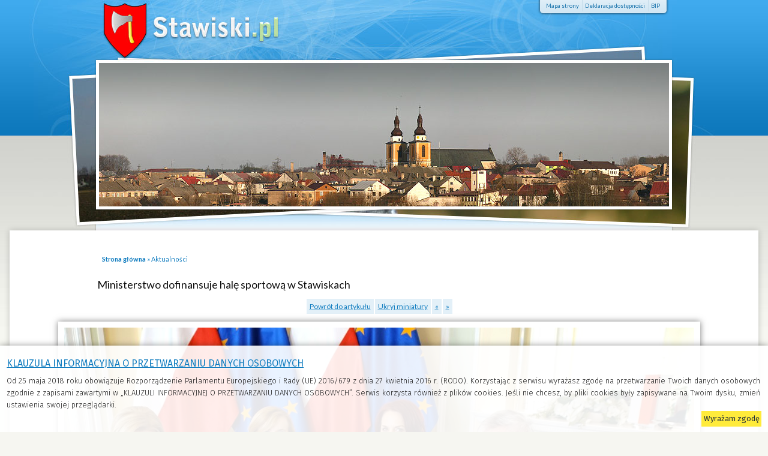

--- FILE ---
content_type: text/html; charset=UTF-8
request_url: https://www.stawiski.pl/fotogaleria.php?id=5826
body_size: 2718
content:
<!doctype html>
<html lang="pl">
<head>
	<meta charset="utf-8">
	<meta name="viewport" content="width=device-width, initial-scale=1">

<title>Stawiski</title>

	<link rel="preconnect" href="https://fonts.googleapis.com">
	<link rel="preconnect" href="https://fonts.gstatic.com" crossorigin>
	<link href="https://fonts.googleapis.com/css2?family=Lato:ital,wght@0,100;0,300;0,400;0,700;0,900;1,100;1,300;1,400;1,700;1,900&display=swap" rel="stylesheet">


<script src="/js/okno.js" type="text/javascript"></script>
<link rel="stylesheet" type="text/css" href="/css/reset.css" media="screen, projection" />
<link rel="stylesheet" type="text/css" href="/css/typo-blue.css" media="screen, projection" />
<link rel="stylesheet" type="text/css" href="/css/uklad.css" media="screen, projection" />
<link rel="stylesheet" type="text/css" href="/css/default.css?v=telefony" media="screen, projection" />
<link rel="stylesheet" type="text/css" href="/css/print.css" media="print" />
<link type="text/css" href="/css/jquery-ui-1.10.3.custom.css" rel="Stylesheet" />
<link rel="alternate" type="application/rss+xml" title="RSS" href="/rss/rss.xml" />
<link rel="icon" href="i/favico.png" type="image/png" />

<script src="/js/swfobject_modified.js" type="text/javascript"></script>
<script src="/js/jquery.js" type="text/javascript"></script>
<script src="js/jquery.cookie.js" type="text/javascript"></script>

<script type="text/javascript" src="/js/jquery-ui-1.10.3.custom.min.js"></script>
<script src="/js/jquery.tooltip.js" type="text/javascript"></script>

    <script type="text/javascript">
    $(document).ready(function() {
		tooltip();
		$('#moduly').tabs();
		$('#oglwiad').tabs();

/*Menu na głównej*/
            $('#menu-glowne li').find('ul').parent().addClass('ole');
            $('.ole').hover(function(){
                $(this).addClass('show');
                $(this).find('ul').show(100);
            }, function(){
                $(this).removeClass('show');
                $(this).find('ul').hide(100);
            });


	});
    $("#fregulamin").click(function(){$("#ogloszenia-form").toggle('slow');});



    </script>



<script type='text/javascript' src='ogloszenia2/regulamin.js'></script>

 

<!-- Google tag (gtag.js) -->
<script async src="https://www.googletagmanager.com/gtag/js?id=UA-121115-5"></script>
<script>
  window.dataLayer = window.dataLayer || [];
  function gtag(){dataLayer.push(arguments);}
  gtag('js', new Date());

  gtag('config', 'UA-121115-5');
</script>


</head>

<body id="GaleriaFoto">

<div id="page"><div id="page-inner" class="clearfix">

<div id="naglowek" class="clearfix">
	<h1><a href="/">Stawiski</a></h1>
	<div id="naglowek-linki" class="clearfix">
	 <ul class="clearfix">
<li class="first"><a href="https://stawiski.pl/mapa.php">Mapa strony</a></li>
<li><a href="https://stawiski.pl/index.php?k=31">Deklaracja dostępności</li>
<li><a href="https://bip.stawiski.pl" target="_blank">BIP</a></li>
</ul> 
	</div>
</div>
<h2 style="display: none;"><a href="http://parafia.stawiski.pl/">Parafia Stawiski</a></h2>
<div id="glowny-avatar">
<img src="/i/avatar.jpg" alt="Avatar główny" /> 
</div>

<div id="kontener" class="clearfix">

<div class="banner"></div>
	
<div id="pasek"><a href='index.php'><b>Strona główna</b></a> &raquo; <a href='index.php?k=2'>Aktualności</a></div>

<div id="fotogaleria-main">

	<h3>Ministerstwo dofinansuje halę sportową      w Stawiskach</h3>
	<p class='opcje'>
		<a href='index.php?wiad=1328'>Powrót do artykułu</a> 
		<a href='/fotogaleria.php?miniatura=ukryj&amp;id=5826'>Ukryj miniatury</a>
		<a href='fotogaleria.php?id=5825' class='poprzedni' title='Poprzednia (klawisz skrótu: "alt + ,")' accesskey=','>&laquo;</a>
		<a href='fotogaleria.php?id=5827' class='nastepny' title='Następna (klawisz skrótu: "alt + .")' accesskey='.'>&raquo;</a>
	</p>
	<div id='fotografia'>
		<img src='foto/190404180153.jpg' alt='' /> 
	</div>
	
	<div id='miniaturki'>
			<div id='fotogaleria'>
			<div><a href='fotogaleria.php?id=5833'><img src='foto/male/190409120418.jpg' alt='' title='' width="80" height="45" /></a></div>
<div><a href='fotogaleria.php?id=5824'><img src='foto/male/190404180134.jpg' alt='' title='' width="80" height="45" /></a></div>
<div><a href='fotogaleria.php?id=5825'><img src='foto/male/190404180145.jpg' alt='' title='' width="80" height="45" /></a></div>
<div><a href='fotogaleria.php?id=5826'><img src='foto/male/190404180153.jpg' alt='' title='' width="80" height="45" /></a></div>
<div><a href='fotogaleria.php?id=5827'><img src='foto/male/190404180205.jpg' alt='' title='' width="80" height="45" /></a></div>
<div><a href='fotogaleria.php?id=5828'><img src='foto/male/190404180217.jpg' alt='' title='' width="80" height="45" /></a></div>

			</div>
			<div class='br'></div>
			</div>
	
	 
</div>


</div></div>

<div id="stopka"><div id="stopka-inner">
	<center>Copyright © 2009-2025 Urząd Miejski w Stawiskach
<br>
Wykonanie <a href="http://www.speed.hi.pl" target="_blank">Speed</a></center>
</div></div>

<style>@import url("https://fonts.googleapis.com/css?family=Fira+Sans:300,400&subset=latin-ext");body {  padding-bottom: 150px; }.rodo {  font-size: 0.8rem;  box-sizing: border-box;  font-family: 'Fira Sans', sans-serif;  font-weight: 300;  line-height: 1.6;  width: 100%;  max-height: 20vh;  padding: .2rem;  margin: auto;  background-color: rgba(255, 255, 255, 0.9);  color: #222;  position: fixed;  bottom: 0;  left: 0;  right: 0;  overflow: auto;  box-shadow: 0 0 10px rgba(0, 0, 0, 0.4); }.rodo--kontener {  padding: 0.5rem;  box-sizing: border-box;  margin: auto; }.rodo--naglowek h1 {  font-size: 1rem;  font-weight: 500;  color: #000; }.rodo--zgoda {  text-align: right; }  .rodo--zgoda a {    display: inline-block;    padding: .2rem;    font-weight: 500;    background-color: #ffeb3b;    color: #263238;    text-decoration: none; }</style><div id="rodoregulamin" class="rodo">        <div class="rodo--kontener">            <header class="rodo--naglowek">                <h1><a href="http://www.bip.stawiski.pl/index.php?wiad=3160" target="_blank">KLAUZULA INFORMACYJNA O PRZETWARZANIU DANYCH OSOBOWYCH</a></h1>            </header>            <main class="rodo--tresc">Od 25 maja 2018 roku obowiązuje Rozporządzenie Parlamentu Europejskiego i Rady (UE) 2016/679 z dnia 27 kwietnia 2016 r. (RODO). Korzystając z serwisu wyrażasz zgodę na przetwarzanie Twoich danych osobowych zgodnie z zapisami zawartymi w „KLAUZULI INFORMACYJNEJ O PRZETWARZANIU DANYCH OSOBOWYCH”. Serwis korzysta również z plików cookies. Jeśli nie chcesz, by pliki cookies były zapisywane na Twoim dysku, zmień ustawienia swojej przeglądarki.            </main>            <div class="rodo--zgoda">                <a href="#" id="rodozgoda">Wyrażam zgodę</a>            </div>        </div>    </div>
<script type="text/javascript"> $(document).ready(function(){ $("#rodozgoda").click(function() { $("#rodoregulamin").hide("slow",function(){}); $.cookie('komunikat_rodo', '1', { expires: 30, path: '/' }); return false; }); });</script>

</body>
</html>


--- FILE ---
content_type: text/css
request_url: https://www.stawiski.pl/css/default.css?v=telefony
body_size: 5409
content:
@charset "UTF-8";
/*! normalize.css v8.0.1 | MIT License | github.com/necolas/normalize.css */
/* Document
   ========================================================================== */
/**
 * 1. Correct the line height in all browsers.
 * 2. Prevent adjustments of font size after orientation changes in iOS.
 */
@import url("https://fonts.googleapis.com/css?family=Lato:300,400,700,900&subset=latin-ext");
html {
  line-height: 1.15;
  /* 1 */
  -webkit-text-size-adjust: 100%;
  /* 2 */ }

/* Sections
   ========================================================================== */
/**
 * Remove the margin in all browsers.
 */
body {
  margin: 0; }

/**
 * Render the `main` element consistently in IE.
 */
main {
  display: block; }

/**
 * Correct the font size and margin on `h1` elements within `section` and
 * `article` contexts in Chrome, Firefox, and Safari.
 */
h1 {
  font-size: 2em;
  margin: 0.67em 0; }

/* Grouping content
   ========================================================================== */
/**
 * 1. Add the correct box sizing in Firefox.
 * 2. Show the overflow in Edge and IE.
 */
hr {
  box-sizing: content-box;
  /* 1 */
  height: 0;
  /* 1 */
  overflow: visible;
  /* 2 */ }

/**
 * 1. Correct the inheritance and scaling of font size in all browsers.
 * 2. Correct the odd `em` font sizing in all browsers.
 */
pre {
  font-family: monospace, monospace;
  /* 1 */
  font-size: 1em;
  /* 2 */ }

/* Text-level semantics
   ========================================================================== */
/**
 * Remove the gray background on active links in IE 10.
 */
a {
  background-color: transparent; }

/**
 * 1. Remove the bottom border in Chrome 57-
 * 2. Add the correct text decoration in Chrome, Edge, IE, Opera, and Safari.
 */
abbr[title] {
  border-bottom: none;
  /* 1 */
  text-decoration: underline;
  /* 2 */
  text-decoration: underline dotted;
  /* 2 */ }

/**
 * Add the correct font weight in Chrome, Edge, and Safari.
 */
b,
strong {
  font-weight: bolder; }

/**
 * 1. Correct the inheritance and scaling of font size in all browsers.
 * 2. Correct the odd `em` font sizing in all browsers.
 */
code,
kbd,
samp {
  font-family: monospace, monospace;
  /* 1 */
  font-size: 1em;
  /* 2 */ }

/**
 * Add the correct font size in all browsers.
 */
small {
  font-size: 80%; }

/**
 * Prevent `sub` and `sup` elements from affecting the line height in
 * all browsers.
 */
sub,
sup {
  font-size: 75%;
  line-height: 0;
  position: relative;
  vertical-align: baseline; }

sub {
  bottom: -0.25em; }

sup {
  top: -0.5em; }

/* Embedded content
   ========================================================================== */
/**
 * Remove the border on images inside links in IE 10.
 */
img {
  border-style: none; }

/* Forms
   ========================================================================== */
/**
 * 1. Change the font styles in all browsers.
 * 2. Remove the margin in Firefox and Safari.
 */
button,
input,
optgroup,
select,
textarea {
  font-family: inherit;
  /* 1 */
  font-size: 100%;
  /* 1 */
  line-height: 1.15;
  /* 1 */
  margin: 0;
  /* 2 */ }

/**
 * Show the overflow in IE.
 * 1. Show the overflow in Edge.
 */
button,
input {
  /* 1 */
  overflow: visible; }

/**
 * Remove the inheritance of text transform in Edge, Firefox, and IE.
 * 1. Remove the inheritance of text transform in Firefox.
 */
button,
select {
  /* 1 */
  text-transform: none; }

/**
 * Correct the inability to style clickable types in iOS and Safari.
 */
button,
[type="button"],
[type="reset"],
[type="submit"] {
  -webkit-appearance: button; }

/**
 * Remove the inner border and padding in Firefox.
 */
button::-moz-focus-inner,
[type="button"]::-moz-focus-inner,
[type="reset"]::-moz-focus-inner,
[type="submit"]::-moz-focus-inner {
  border-style: none;
  padding: 0; }

/**
 * Restore the focus styles unset by the previous rule.
 */
button:-moz-focusring,
[type="button"]:-moz-focusring,
[type="reset"]:-moz-focusring,
[type="submit"]:-moz-focusring {
  outline: 1px dotted ButtonText; }

/**
 * Correct the padding in Firefox.
 */
fieldset {
  padding: 0.35em 0.75em 0.625em; }

/**
 * 1. Correct the text wrapping in Edge and IE.
 * 2. Correct the color inheritance from `fieldset` elements in IE.
 * 3. Remove the padding so developers are not caught out when they zero out
 *    `fieldset` elements in all browsers.
 */
legend {
  box-sizing: border-box;
  /* 1 */
  color: inherit;
  /* 2 */
  display: table;
  /* 1 */
  max-width: 100%;
  /* 1 */
  padding: 0;
  /* 3 */
  white-space: normal;
  /* 1 */ }

/**
 * Add the correct vertical alignment in Chrome, Firefox, and Opera.
 */
progress {
  vertical-align: baseline; }

/**
 * Remove the default vertical scrollbar in IE 10+.
 */
textarea {
  overflow: auto; }

/**
 * 1. Add the correct box sizing in IE 10.
 * 2. Remove the padding in IE 10.
 */
[type="checkbox"],
[type="radio"] {
  box-sizing: border-box;
  /* 1 */
  padding: 0;
  /* 2 */ }

/**
 * Correct the cursor style of increment and decrement buttons in Chrome.
 */
[type="number"]::-webkit-inner-spin-button,
[type="number"]::-webkit-outer-spin-button {
  height: auto; }

/**
 * 1. Correct the odd appearance in Chrome and Safari.
 * 2. Correct the outline style in Safari.
 */
[type="search"] {
  -webkit-appearance: textfield;
  /* 1 */
  outline-offset: -2px;
  /* 2 */ }

/**
 * Remove the inner padding in Chrome and Safari on macOS.
 */
[type="search"]::-webkit-search-decoration {
  -webkit-appearance: none; }

/**
 * 1. Correct the inability to style clickable types in iOS and Safari.
 * 2. Change font properties to `inherit` in Safari.
 */
::-webkit-file-upload-button {
  -webkit-appearance: button;
  /* 1 */
  font: inherit;
  /* 2 */ }

/* Interactive
   ========================================================================== */
/*
 * Add the correct display in Edge, IE 10+, and Firefox.
 */
details {
  display: block; }

/*
 * Add the correct display in all browsers.
 */
summary {
  display: list-item; }

/* Misc
   ========================================================================== */
/**
 * Add the correct display in IE 10+.
 */
template {
  display: none; }

/**
 * Add the correct display in IE 10.
 */
[hidden] {
  display: none; }

html {
  height: 100%; }

body {
  background: #f6f6f1 url(../i/body.jpg) repeat-x;
  height: inherit; }

#page {
  background: url(../i/page.jpg) repeat-y center; }

#page-inner {
  background: url(../i/page-inner.jpg) no-repeat center top; }

#stopka {
  background: url(../i/stopka.gif) no-repeat center bottom;
  color: #7a7c76; }

sub, sup {
  font-size: 75%;
  line-height: 0;
  position: relative;
  vertical-align: baseline; }

sub {
  bottom: -0.25em; }

sup {
  top: -0.5em; }

#naglowek h1 a {
  text-indent: -9999em;
  overflow: hidden; }

#naglowek-linki {
  float: right;
  padding-left: 9px;
  background: url(../i/linki-l.png) no-repeat left bottom;
  font-size: 0.8em; }
  #naglowek-linki ul {
    margin: 0;
    list-style-type: none;
    background: url(../i/linki-p.png) no-repeat right bottom;
    padding: 0 10px 7px 0; }
  #naglowek-linki li {
    float: left;
    padding: 2px 5px;
    background: url(../i/linki-del.png) repeat-y left; }
    #naglowek-linki li.first {
      background: none; }
  #naglowek-linki a {
    color: #1b74ac;
    text-decoration: none; }
    #naglowek-linki a:hover {
      color: #5598c2; }

#sidebar {
  font-size: 0.9em; }
  #sidebar h4 {
    color: #fd9f3d;
    font-weight: bold;
    background: url(../i/sidebar-naglowek.png) repeat-x bottom;
    padding: 10px; }
  #sidebar ul {
    list-style-image: url(../i/dot-d.png); }
  #sidebar li a {
    text-decoration: none;
    display: block; }

#sidebar-menu ul {
  margin: 0;
  padding: 0;
  list-style-type: none; }
#sidebar-menu li {
  display: inline; }
#sidebar-menu a {
  display: block;
  background: #b84236 url(../i/menu.png) repeat-x bottom;
  text-decoration: none;
  color: #e2bab6;
  padding: 10px;
  font-family: Arial, Helvetica, sans-serif;
  font-weight: bold; }
  #sidebar-menu a:hover {
    color: #fff;
    background: #b84236 url(../i/menu-hover.png) repeat-x bottom; }

.nav li a {
  padding: 5px 0;
  border-bottom: 1px dotted #ccc; }

#bannerowa {
  font-size: 0.85em; }

#glowna-kolumny {
  font-size: 0.85em; }
  #glowna-kolumny #sidebar-menu {
    font-size: 1.1em; }

#pasek {
  color: #147ec0;
  margin-bottom: 1em;
  font-size: 0.9em; }
  #pasek a {
    color: #147ec0;
    text-decoration: none; }

#wyszukiwarka {
  padding: 0 0 10px 0; }

.podtytul {
  text-align: justify; }

.wiadomosc .podtytul {
  font-weight: bold; }

.drukuj {
  float: right; }
  .drukuj a {
    display: block;
    width: 25px;
    height: 25px;
    text-indent: -999em;
    background: url(../i/drukuj.png) no-repeat center; }
    .drukuj a:hover {
      opacity: 0.8; }

a.wiecej {
  text-decoration: none; }
  a.wiecej:after {
    content: " \2192"; }

.zajawka, #wiadomosc-dnia, .wyroznione {
  background: url(../i/del-zajawka.png) no-repeat center bottom;
  padding-bottom: 30px;
  text-align: justify; }

.zajawka h2, #wiadomosc-dnia h2, .wyroznione h4 {
  background: #deedf6;
  padding: 0.3em; }

.zajawka h2 a, #wiadomosc-dnia h2 a, .wyroznione h4 a {
  text-decoration: none; }

#wiadomosc-dnia h2, .zajawka h2 {
  font-size: 1.6em; }

#wiadomosc-dnia .foto-dnia img {
  max-width: 100%;
  border: none;
  padding: 0;
  background: transparent; }

.zajawka h2 {
  font-size: 1.4em; }

.wiadomosc h2 {
  background: #deedf6;
  padding: 0.3em; }

#skroty {
  clear: both;
  margin: 50px 0 50px 0;
  list-style-type: none; }
  #skroty li {
    padding: 0.5em; }
    #skroty li.bgi0 {
      background: #eef6fa; }
    #skroty li.bgi1 {
      background: #f8fbfd; }
  #skroty a {
    text-decoration: none; }

/*
 * Elementy strony
 -----------------------------------------------------*/
#mapa-strony ul {
  margin: 0;
  padding: 0 0 0 1.5em;
  list-style-type: decimal; }
  #mapa-strony ul li {
    font-weight: bold;
    margin-top: 1em; }
  #mapa-strony ul ul li {
    font-weight: normal;
    margin-top: 0; }
  #mapa-strony ul li:hover {
    background: #eee; }
  #mapa-strony ul ul li:hover {
    background: #ddd; }
  #mapa-strony ul ul ul li:hover {
    background: #ccc; }
  #mapa-strony ul ul ul ul li:hover {
    background: #bbb; }

#kolkal ul {
  margin: 0;
  padding: 0;
  list-style-type: none; }
#kolkal li {
  padding: 1px;
  border-bottom: 1px solid #ebebeb;
  margin-bottom: 1px;
  font-size: 0.9em;
  text-align: center; }
  #kolkal li.b1 {
    background: #f6f8fa; }
  #kolkal li.b2 {
    background: #eef1f5; }
#kolkal span {
  display: block; }
#kolkal .datastart a {
  font-weight: bold;
  color: #f60; }
#kolkal .obecne {
  display: block;
  width: 70%;
  float: left; }
#kolkal .minione {
  display: block;
  width: 29%;
  float: right;
  text-align: right; }

/* Tabelki */
table {
  max-width: 100%;
  background-color: transparent;
  border-collapse: collapse;
  border-spacing: 0; }

.table {
  width: 100%;
  margin-bottom: 20px; }
  .table th, .table td {
    padding: 8px;
    line-height: 20px;
    text-align: left;
    vertical-align: top;
    border-top: 1px solid #dddddd; }
  .table th {
    font-weight: bold; }
  .table thead th {
    vertical-align: bottom; }
  .table caption + thead tr:first-child th, .table caption + thead tr:first-child td {
    border-top: 0; }
  .table colgroup + thead tr:first-child th, .table colgroup + thead tr:first-child td {
    border-top: 0; }
  .table thead:first-child tr:first-child th, .table thead:first-child tr:first-child td {
    border-top: 0; }
  .table tbody + tbody {
    border-top: 2px solid #dddddd; }
  .table .table {
    background-color: #ffffff; }

.table-condensed th, .table-condensed td {
  padding: 4px 5px; }

.table-bordered {
  border: 1px solid #dddddd;
  border-collapse: separate;
  *border-collapse: collapse;
  border-left: 0;
  -webkit-border-radius: 4px;
  -moz-border-radius: 4px;
  border-radius: 4px; }
  .table-bordered th, .table-bordered td {
    border-left: 1px solid #dddddd; }
  .table-bordered caption + thead tr:first-child th {
    border-top: 0; }
  .table-bordered caption + tbody tr:first-child th, .table-bordered caption + tbody tr:first-child td {
    border-top: 0; }
  .table-bordered colgroup + thead tr:first-child th {
    border-top: 0; }
  .table-bordered colgroup + tbody tr:first-child th, .table-bordered colgroup + tbody tr:first-child td {
    border-top: 0; }
  .table-bordered thead:first-child tr:first-child th {
    border-top: 0; }
  .table-bordered tbody:first-child tr:first-child th, .table-bordered tbody:first-child tr:first-child td {
    border-top: 0; }
  .table-bordered thead:first-child tr:first-child > th:first-child {
    -webkit-border-top-left-radius: 4px;
    border-top-left-radius: 4px;
    -moz-border-radius-topleft: 4px; }
  .table-bordered tbody:first-child tr:first-child > td:first-child, .table-bordered tbody:first-child tr:first-child > th:first-child {
    -webkit-border-top-left-radius: 4px;
    border-top-left-radius: 4px;
    -moz-border-radius-topleft: 4px; }
  .table-bordered thead:first-child tr:first-child > th:last-child {
    -webkit-border-top-right-radius: 4px;
    border-top-right-radius: 4px;
    -moz-border-radius-topright: 4px; }
  .table-bordered tbody:first-child tr:first-child > td:last-child, .table-bordered tbody:first-child tr:first-child > th:last-child {
    -webkit-border-top-right-radius: 4px;
    border-top-right-radius: 4px;
    -moz-border-radius-topright: 4px; }
  .table-bordered thead:last-child tr:last-child > th:first-child {
    -webkit-border-bottom-left-radius: 4px;
    border-bottom-left-radius: 4px;
    -moz-border-radius-bottomleft: 4px; }
  .table-bordered tbody:last-child tr:last-child > td:first-child, .table-bordered tbody:last-child tr:last-child > th:first-child {
    -webkit-border-bottom-left-radius: 4px;
    border-bottom-left-radius: 4px;
    -moz-border-radius-bottomleft: 4px; }
  .table-bordered tfoot:last-child tr:last-child > td:first-child, .table-bordered tfoot:last-child tr:last-child > th:first-child {
    -webkit-border-bottom-left-radius: 4px;
    border-bottom-left-radius: 4px;
    -moz-border-radius-bottomleft: 4px; }
  .table-bordered thead:last-child tr:last-child > th:last-child {
    -webkit-border-bottom-right-radius: 4px;
    border-bottom-right-radius: 4px;
    -moz-border-radius-bottomright: 4px; }
  .table-bordered tbody:last-child tr:last-child > td:last-child, .table-bordered tbody:last-child tr:last-child > th:last-child {
    -webkit-border-bottom-right-radius: 4px;
    border-bottom-right-radius: 4px;
    -moz-border-radius-bottomright: 4px; }
  .table-bordered tfoot:last-child tr:last-child > td:last-child, .table-bordered tfoot:last-child tr:last-child > th:last-child {
    -webkit-border-bottom-right-radius: 4px;
    border-bottom-right-radius: 4px;
    -moz-border-radius-bottomright: 4px; }
  .table-bordered tfoot + tbody:last-child tr:last-child td:first-child {
    -webkit-border-bottom-left-radius: 0;
    border-bottom-left-radius: 0;
    -moz-border-radius-bottomleft: 0; }
  .table-bordered tfoot + tbody:last-child tr:last-child td:last-child {
    -webkit-border-bottom-right-radius: 0;
    border-bottom-right-radius: 0;
    -moz-border-radius-bottomright: 0; }
  .table-bordered caption + thead tr:first-child th:first-child, .table-bordered caption + tbody tr:first-child td:first-child {
    -webkit-border-top-left-radius: 4px;
    border-top-left-radius: 4px;
    -moz-border-radius-topleft: 4px; }
  .table-bordered colgroup + thead tr:first-child th:first-child, .table-bordered colgroup + tbody tr:first-child td:first-child {
    -webkit-border-top-left-radius: 4px;
    border-top-left-radius: 4px;
    -moz-border-radius-topleft: 4px; }
  .table-bordered caption + thead tr:first-child th:last-child, .table-bordered caption + tbody tr:first-child td:last-child {
    -webkit-border-top-right-radius: 4px;
    border-top-right-radius: 4px;
    -moz-border-radius-topright: 4px; }
  .table-bordered colgroup + thead tr:first-child th:last-child, .table-bordered colgroup + tbody tr:first-child td:last-child {
    -webkit-border-top-right-radius: 4px;
    border-top-right-radius: 4px;
    -moz-border-radius-topright: 4px; }

.table-striped tbody > tr:nth-child(odd) > td, .table-striped tbody > tr:nth-child(odd) > th {
  background-color: #f9f9f9; }

.table-hover tbody tr:hover > td, .table-hover tbody tr:hover > th {
  background-color: #f5f5f5; }

table td[class*="span"], table th[class*="span"] {
  display: table-cell;
  float: none;
  margin-left: 0; }

.row-fluid table td[class*="span"], .row-fluid table th[class*="span"] {
  display: table-cell;
  float: none;
  margin-left: 0; }

.table td.span1, .table th.span1 {
  float: none;
  width: 44px;
  margin-left: 0; }
.table td.span2, .table th.span2 {
  float: none;
  width: 124px;
  margin-left: 0; }
.table td.span3, .table th.span3 {
  float: none;
  width: 204px;
  margin-left: 0; }
.table td.span4, .table th.span4 {
  float: none;
  width: 284px;
  margin-left: 0; }
.table td.span5, .table th.span5 {
  float: none;
  width: 364px;
  margin-left: 0; }
.table td.span6, .table th.span6 {
  float: none;
  width: 444px;
  margin-left: 0; }
.table td.span7, .table th.span7 {
  float: none;
  width: 524px;
  margin-left: 0; }
.table td.span8, .table th.span8 {
  float: none;
  width: 604px;
  margin-left: 0; }
.table td.span9, .table th.span9 {
  float: none;
  width: 684px;
  margin-left: 0; }
.table td.span10, .table th.span10 {
  float: none;
  width: 764px;
  margin-left: 0; }
.table td.span11, .table th.span11 {
  float: none;
  width: 844px;
  margin-left: 0; }
.table td.span12, .table th.span12 {
  float: none;
  width: 924px;
  margin-left: 0; }
.table tbody tr.success > td {
  background-color: #dff0d8; }
.table tbody tr.error > td {
  background-color: #f2dede; }
.table tbody tr.warning > td {
  background-color: #fcf8e3; }
.table tbody tr.info > td {
  background-color: #d9edf7; }

.table-hover tbody tr.success:hover > td {
  background-color: #d0e9c6; }
.table-hover tbody tr.error:hover > td {
  background-color: #ebcccc; }
.table-hover tbody tr.warning:hover > td {
  background-color: #faf2cc; }
.table-hover tbody tr.info:hover > td {
  background-color: #c4e3f3; }

/*----*/
table#lista-kal {
  width: 100%; }
  table#lista-kal th {
    border-bottom: 1px solid #ccc; }
  table#lista-kal td {
    border-bottom: 1px solid #ebebeb;
    padding: 5px 2px; }
  table#lista-kal .b1 td {
    background: #f6f8fa; }
  table#lista-kal .b2 td {
    background: #eef1f5; }
  table#lista-kal .data-start {
    width: 160px; }
  table#lista-kal .opis {
    width: 200px; }
  table#lista-kal strong {
    display: block; }

strong.dst {
  color: #4a9a09; }
strong.dsp {
  color: #9a1a09; }

.fotoglowneart {
  margin: 10px 0;
  padding-bottom: 10px;
  border-bottom: 1px solid #eee; }
  .fotoglowneart .opcje {
    width: 150px;
    float: right; }
  .fotoglowneart .komentarz {
    width: 500px;
    padding: 5px;
    float: left;
    background: #e3f0f8;
    color: #3b4144; }

.foto-dnia {
  text-align: center; }

.fotoglowne {
  float: left;
  margin: 0 10px 5px 0; }
  .fotoglowne img {
    border: 1px solid #ccc;
    padding: 5px;
    background: #eee; }

.foto-dnia img {
  border: 1px solid #ccc;
  padding: 5px;
  background: #eee; }

#fotogaleria-main {
  text-align: center; }
  #fotogaleria-main #komentarz {
    padding: 5px;
    background: #e3f0f8;
    color: #3b4144;
    width: 910px;
    margin: 0 auto 10px auto; }
  #fotogaleria-main .opcje a {
    padding: 5px;
    background: #e3f0f8; }

#fotogaleria div {
  display: inline; }

#miniaturki {
  margin-top: 2em; }

ul.foto-wiadomosc {
  width: 150px;
  float: right;
  margin: 0 0 0 10px;
  padding: 0;
  list-style-type: none; }
  ul.foto-wiadomosc li {
    text-align: center; }
  ul.foto-wiadomosc span {
    display: block;
    background: #eee; }

#GaleriaFoto #kontener {
  width: 95%;
  margin: 0 auto; }
#GaleriaFoto h3, #GaleriaFoto #pasek, #GaleriaFoto #miniaturki {
  width: 940px;
  margin: auto; }
#GaleriaFoto h3 {
  margin: 10px auto 20px auto; }
#GaleriaFoto #fotografia {
  margin: 10px auto; }
  #GaleriaFoto #fotografia img {
    background: #fff;
    padding: 10px;
    box-shadow: 0 0 10px rgba(0, 0, 0, 0.5); }

.data {
  font-size: 0.8em;
  margin-top: 10px;
  color: #a0a096; }

.ramka {
  background: #f1f1f0 url(../i/ramka.png) repeat-x bottom;
  border: 1px solid #ccc;
  margin-bottom: 0.5em;
  padding: 2px; }

#ogloszenie-random {
  border: 1px solid #ccc;
  font-size: 0.9em; }
  #ogloszenie-random dt {
    background: #eee;
    margin: 0;
    padding: 0; }
  #ogloszenie-random dd {
    margin: 0;
    padding: 0; }
  #ogloszenie-random .wiecej-ogloszen {
    padding-top: 10px; }

#tooltip {
  position: absolute;
  border: 1px solid #333;
  background: #f7f5d1;
  padding: 2px 5px;
  color: #333;
  display: none; }

/* Menu główne */
#menu-glowne {
  font-size: 1.2em; }
  #menu-glowne ul {
    margin: 0;
    padding: 0;
    list-style-type: none; }
  #menu-glowne li {
    background: #b84236;
    border-bottom: 1px solid #bb6259; }
  #menu-glowne a {
    display: block;
    text-decoration: none;
    padding: 10px;
    color: #e2bab6;
    font-family: Arial, Helvetica, sans-serif;
    font-weight: bold; }
    #menu-glowne a:hover {
      color: #fff; }
  #menu-glowne li ul a {
    margin-left: 20px; }
  #menu-glowne li ul li {
    background: #f4f4f4;
    border-bottom: 1px dotted #aaa; }
    #menu-glowne li ul li a {
      color: #b84236; }
      #menu-glowne li ul li a:hover {
        color: #000; }
  #menu-glowne .ole {
    background: #b84236 url(../i/rozwin.png) no-repeat right 10px; }
    #menu-glowne .ole ul {
      display: none; }
  #menu-glowne .show {
    background: #b84236 url(../i/zwin.png) no-repeat right 10px; }

/* Clearfix */
.clearfix::after, .zajawka::after {
  display: block;
  content: "";
  clear: both; }

body {
  font-family: Lato; }

#kontener {
  width: 100%;
  max-width: 1200px;
  margin-bottom: 1rem;
  padding: 1.5rem;
  background-color: #fff;
  display: grid;
  grid-template-columns: 240px 1fr;
  grid-gap: 1rem;
  box-shadow: 0 0 10px rgba(0, 0, 0, 0.2); }
  @media (max-width: 1200px) {
    #kontener {
      grid-template-columns: 1fr;
      width: calc(100% - 4rem); } }
  #kontener.clearfix::before, #kontener.clearfix::after {
    display: none; }
  #body-stronaglowna #kontener {
    max-width: 960px;
    grid-template-columns: 1fr 460px; }
    @media (max-width: 1000px) {
      #body-stronaglowna #kontener {
        grid-template-columns: 1fr; } }
    #body-stronaglowna #kontener > .banner {
      grid-column-start: 1;
      grid-column: span 2; }
      @media (max-width: 1000px) {
        #body-stronaglowna #kontener > .banner {
          grid-column: span 1; } }
    #body-stronaglowna #kontener #glowna-tresci {
      width: 100%; }
  #GaleriaFoto #kontener {
    grid-template-columns: 1fr;
    margin-bottom: 1rem; }

#glowna-kolumny {
  display: flex;
  flex-direction: row; }
  @media (max-width: 540px) {
    #glowna-kolumny {
      flex-direction: column;
      width: 100%; } }
  @media (max-width: 540px) {
    #glowna-kolumny #na-skroty {
      width: calc(100% - 20px); } }
  #glowna-kolumny #bannerowa {
    margin-left: 1rem; }
    @media (max-width: 540px) {
      #glowna-kolumny #bannerowa {
        margin-left: 0;
        width: calc(100% - 20px); } }
  @media (max-width: 540px) {
    #glowna-kolumny img {
      width: auto;
      max-width: 100%; } }
  #glowna-kolumny big {
    display: none; }

#pasek {
  grid-column: 1/3; }
  @media (max-width: 1200px) {
    #pasek {
      grid-column: 1;
      grid-row-start: 1; } }

#tresc {
  grid-column: 2/3;
  width: 100%; }
  @media (max-width: 1200px) {
    #tresc {
      grid-column: 1;
      grid-row-start: 2; } }

#sidebar {
  grid-column: 1/2;
  grid-row-start: 3;
  font-size: .8rem;
  line-height: 1.5; }
  @media (max-width: 1200px) {
    #sidebar {
      grid-column: 1;
      width: 100%; } }

.tresc {
  font-size: 1.2rem;
  line-height: 1.6;
  font-weight: 400; }
  @media (max-width: 1200px) {
    .tresc {
      font-size: 1rem; } }

.wiadomosc .podtytul {
  font-size: 1.3rem;
  line-height: 1.6; }
  @media (max-width: 1200px) {
    .wiadomosc .podtytul {
      font-size: 1.2rem; } }
.wiadomosc .fotoglowneart img {
  margin: auto;
  display: block;
  max-width: 100%;
  height: auto; }

#body-kategoria #tresc {
  display: flex;
  flex-wrap: wrap;
  flex-direction: row; }
  #body-kategoria #tresc .zajawka {
    width: calc(50% - 20px);
    margin: 10px;
    line-height: 1.6; }
    @media (max-width: 600px) {
      #body-kategoria #tresc .zajawka {
        width: calc(100% - 20px); } }
    #body-kategoria #tresc .zajawka .podtytul {
      font-size: 1rem; }
    #body-kategoria #tresc .zajawka h2 {
      font-size: 1.25rem; }
  #body-kategoria #tresc .porcja {
    width: 100%;
    font-size: 1rem;
    text-align: center; }
    #body-kategoria #tresc .porcja a {
      display: inline-block;
      padding: 10px;
      text-decoration: none;
      border-bottom: 1px solid #b14034; }

#wyszukiwarka {
  background-color: #deedf6;
  padding: 4px;
  margin-bottom: 10px;
  display: flex;
  flex-wrap: nowrap; }
  #wyszukiwarka .inp-szukaj {
    margin-right: 5px;
    width: 120px; }

@media (max-width: 1200px) {
  #page-inner {
    background-position: -120px top; } }

@media (max-width: 1200px) {
  #naglowek,
  #stopka-inner {
    width: calc(100% - 40px);
    margin: auto;
    -webkit-box-sizing: border-box;
    box-sizing: border-box; }

  #glowny-avatar {
    display: none; }

  #GaleriaFoto #miniaturki {
    width: calc(100% - 40px);
    margin: auto;
    -webkit-box-sizing: border-box;
    box-sizing: border-box; }

  #GaleriaFoto #pasek {
    width: calc(100% - 40px);
    margin: auto;
    -webkit-box-sizing: border-box;
    box-sizing: border-box; }

  #GaleriaFoto h3 {
    width: calc(100% - 40px);
    margin: auto;
    -webkit-box-sizing: border-box;
    box-sizing: border-box; } }
#fotografia img {
  max-width: 95%;
  height: auto;
  -webkit-box-sizing: border-box;
  box-sizing: border-box; }

/*# sourceMappingURL=default.css.map */


--- FILE ---
content_type: application/javascript
request_url: https://www.stawiski.pl/ogloszenia2/regulamin.js
body_size: 120
content:
 $(document).ready(function() {
  $("#fregulamin").click(function(){
      $("#ogloszenia-form").toggle('slow');
    });
 });


--- FILE ---
content_type: application/javascript
request_url: https://www.stawiski.pl/js/okno.js
body_size: 255
content:
function pop(plik,w,h){
	okno = null;
	
	if(window.screen){
		aw = screen.availWidth;
		ah = screen.availHeight;
	} else {
		aw=640;
		ah=480;
	}
	
	dane="width="+w+",height="+h+",left="
	+(aw-w)/2+",top="
	+(ah-h)/2 
	+",toolbar=no,location=no,directories=no,"
	+"status=no,menubar=no,"
	+"scrollbars=auto,resizable=yes";
	okno=window.open(plik,'pop',dane);
}


--- FILE ---
content_type: application/javascript
request_url: https://www.stawiski.pl/js/jquery.tooltip.js
body_size: 493
content:
/*
 * Tooltip script 
 * powered by jQuery (http://www.jquery.com)
 * 
 * written by Alen Grakalic (http://cssglobe.com)
 * 
 * for more info visit http://cssglobe.com/post/1695/easiest-tooltip-and-image-preview-using-jquery
 *
 */
 


this.tooltip = function(){	
	/* CONFIG */		
		xOffset = 10;
		yOffset = 20;		
		// these 2 variable determine popup's distance from the cursor
		// you might want to adjust to get the right result		
	/* END CONFIG */		
	$("a.tooltip").hover(function(e){											  
		this.t = this.title;
		this.title = "";									  
		$("body").append("<p id='tooltip'>"+ this.t +"</p>");
		$("#tooltip")
			.css("top",(e.pageY - xOffset) + "px")
			.css("left",(e.pageX + yOffset) + "px")
			.fadeIn("fast");		
    },
	function(){
		this.title = this.t;		
		$("#tooltip").remove();
    });	
	$("a.tooltip").mousemove(function(e){
		$("#tooltip")
			.css("top",(e.pageY - xOffset) + "px")
			.css("left",(e.pageX + yOffset) + "px");
	});			
}